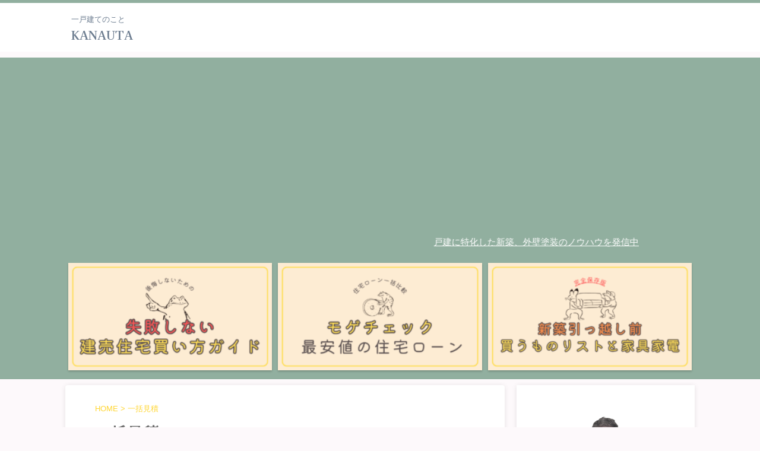

--- FILE ---
content_type: text/html; charset=utf-8
request_url: https://www.google.com/recaptcha/api2/aframe
body_size: -85
content:
<!DOCTYPE HTML><html><head><meta http-equiv="content-type" content="text/html; charset=UTF-8"></head><body><script nonce="DBLLGAvF09M9_gPip59sPQ">/** Anti-fraud and anti-abuse applications only. See google.com/recaptcha */ try{var clients={'sodar':'https://pagead2.googlesyndication.com/pagead/sodar?'};window.addEventListener("message",function(a){try{if(a.source===window.parent){var b=JSON.parse(a.data);var c=clients[b['id']];if(c){var d=document.createElement('img');d.src=c+b['params']+'&rc='+(localStorage.getItem("rc::a")?sessionStorage.getItem("rc::b"):"");window.document.body.appendChild(d);sessionStorage.setItem("rc::e",parseInt(sessionStorage.getItem("rc::e")||0)+1);localStorage.setItem("rc::h",'1769535808362');}}}catch(b){}});window.parent.postMessage("_grecaptcha_ready", "*");}catch(b){}</script></body></html>

--- FILE ---
content_type: application/javascript; charset=utf-8
request_url: https://fundingchoicesmessages.google.com/f/AGSKWxWy48GvZ3cY6AdNfj-8TnVJHt6kwEtPWBiMB2LrRThE2Xn6C-W-Ka2fzlW2qypyRrMN9p2U-DQXPcGJIr48MTCCa7UnRhnllpOHgIdouzFb8z2Lv8E_rMEzSsT1jjgGBbFf20LzeaZNSitpEmYiqqrB5MzIagiOUCsPuswFi4k586SyugOFMTdZirQe/_/delivery.ads./subAd./boxad_/adgearsegmentation./exoclickright3.
body_size: -1286
content:
window['3487c1a5-f4e7-4eb5-9e11-c43d8601f105'] = true;